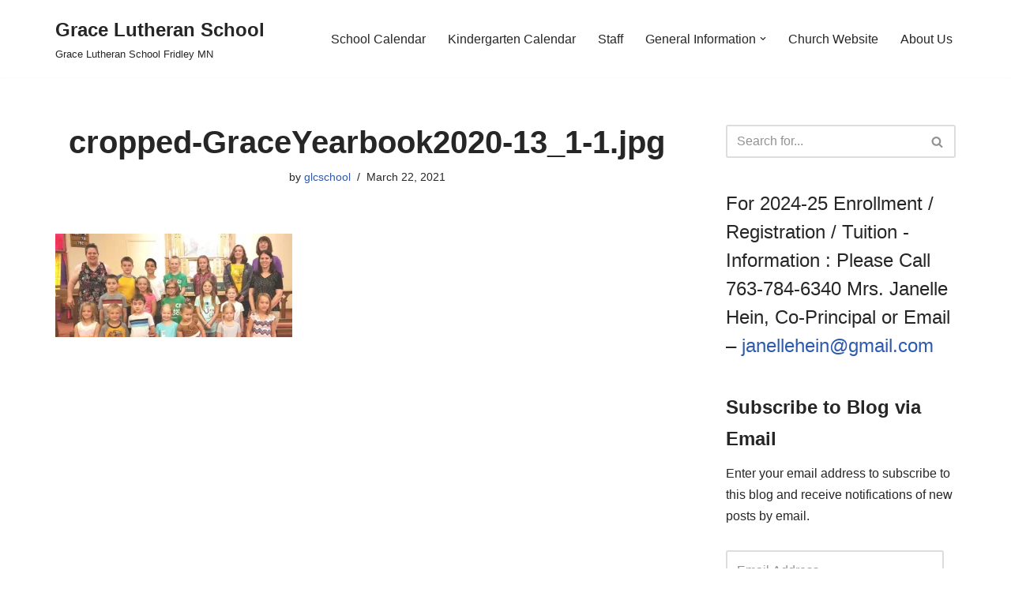

--- FILE ---
content_type: text/html; charset=UTF-8
request_url: https://school.clcgracelutheranchurch.org/cropped-graceyearbook2020-13_1-jpg/
body_size: 13210
content:
<!DOCTYPE html>
<html lang="en-US">

<head>
	
	<meta charset="UTF-8">
	<meta name="viewport" content="width=device-width, initial-scale=1, minimum-scale=1">
	<link rel="profile" href="http://gmpg.org/xfn/11">
		<title>cropped-GraceYearbook2020-13_1-1.jpg &#8211; Grace Lutheran School</title>
<!-- Google tag (gtag.js) -->
<script async src="https://www.googletagmanager.com/gtag/js?id=G-JK9TD0NWG7"></script>
<script>
  window.dataLayer = window.dataLayer || [];
  function gtag(){dataLayer.push(arguments);}
  gtag('js', new Date());

  gtag('config', 'G-JK9TD0NWG7');
</script><meta name='robots' content='max-image-preview:large' />
	<style>img:is([sizes="auto" i], [sizes^="auto," i]) { contain-intrinsic-size: 3000px 1500px }</style>
	<!-- Jetpack Site Verification Tags -->
<meta name="google-site-verification" content="0agejztC678CvbGabCJlO2x6xpzbPIcmhCt_fJEKjLw" />
<link rel='dns-prefetch' href='//stats.wp.com' />
<link rel='preconnect' href='//i0.wp.com' />
<link rel='preconnect' href='//c0.wp.com' />
<link rel="alternate" type="application/rss+xml" title="Grace Lutheran School &raquo; Feed" href="https://school.clcgracelutheranchurch.org/feed/" />
<script>
window._wpemojiSettings = {"baseUrl":"https:\/\/s.w.org\/images\/core\/emoji\/15.1.0\/72x72\/","ext":".png","svgUrl":"https:\/\/s.w.org\/images\/core\/emoji\/15.1.0\/svg\/","svgExt":".svg","source":{"concatemoji":"https:\/\/school.clcgracelutheranchurch.org\/wp-includes\/js\/wp-emoji-release.min.js?ver=6.8.1"}};
/*! This file is auto-generated */
!function(i,n){var o,s,e;function c(e){try{var t={supportTests:e,timestamp:(new Date).valueOf()};sessionStorage.setItem(o,JSON.stringify(t))}catch(e){}}function p(e,t,n){e.clearRect(0,0,e.canvas.width,e.canvas.height),e.fillText(t,0,0);var t=new Uint32Array(e.getImageData(0,0,e.canvas.width,e.canvas.height).data),r=(e.clearRect(0,0,e.canvas.width,e.canvas.height),e.fillText(n,0,0),new Uint32Array(e.getImageData(0,0,e.canvas.width,e.canvas.height).data));return t.every(function(e,t){return e===r[t]})}function u(e,t,n){switch(t){case"flag":return n(e,"\ud83c\udff3\ufe0f\u200d\u26a7\ufe0f","\ud83c\udff3\ufe0f\u200b\u26a7\ufe0f")?!1:!n(e,"\ud83c\uddfa\ud83c\uddf3","\ud83c\uddfa\u200b\ud83c\uddf3")&&!n(e,"\ud83c\udff4\udb40\udc67\udb40\udc62\udb40\udc65\udb40\udc6e\udb40\udc67\udb40\udc7f","\ud83c\udff4\u200b\udb40\udc67\u200b\udb40\udc62\u200b\udb40\udc65\u200b\udb40\udc6e\u200b\udb40\udc67\u200b\udb40\udc7f");case"emoji":return!n(e,"\ud83d\udc26\u200d\ud83d\udd25","\ud83d\udc26\u200b\ud83d\udd25")}return!1}function f(e,t,n){var r="undefined"!=typeof WorkerGlobalScope&&self instanceof WorkerGlobalScope?new OffscreenCanvas(300,150):i.createElement("canvas"),a=r.getContext("2d",{willReadFrequently:!0}),o=(a.textBaseline="top",a.font="600 32px Arial",{});return e.forEach(function(e){o[e]=t(a,e,n)}),o}function t(e){var t=i.createElement("script");t.src=e,t.defer=!0,i.head.appendChild(t)}"undefined"!=typeof Promise&&(o="wpEmojiSettingsSupports",s=["flag","emoji"],n.supports={everything:!0,everythingExceptFlag:!0},e=new Promise(function(e){i.addEventListener("DOMContentLoaded",e,{once:!0})}),new Promise(function(t){var n=function(){try{var e=JSON.parse(sessionStorage.getItem(o));if("object"==typeof e&&"number"==typeof e.timestamp&&(new Date).valueOf()<e.timestamp+604800&&"object"==typeof e.supportTests)return e.supportTests}catch(e){}return null}();if(!n){if("undefined"!=typeof Worker&&"undefined"!=typeof OffscreenCanvas&&"undefined"!=typeof URL&&URL.createObjectURL&&"undefined"!=typeof Blob)try{var e="postMessage("+f.toString()+"("+[JSON.stringify(s),u.toString(),p.toString()].join(",")+"));",r=new Blob([e],{type:"text/javascript"}),a=new Worker(URL.createObjectURL(r),{name:"wpTestEmojiSupports"});return void(a.onmessage=function(e){c(n=e.data),a.terminate(),t(n)})}catch(e){}c(n=f(s,u,p))}t(n)}).then(function(e){for(var t in e)n.supports[t]=e[t],n.supports.everything=n.supports.everything&&n.supports[t],"flag"!==t&&(n.supports.everythingExceptFlag=n.supports.everythingExceptFlag&&n.supports[t]);n.supports.everythingExceptFlag=n.supports.everythingExceptFlag&&!n.supports.flag,n.DOMReady=!1,n.readyCallback=function(){n.DOMReady=!0}}).then(function(){return e}).then(function(){var e;n.supports.everything||(n.readyCallback(),(e=n.source||{}).concatemoji?t(e.concatemoji):e.wpemoji&&e.twemoji&&(t(e.twemoji),t(e.wpemoji)))}))}((window,document),window._wpemojiSettings);
</script>
<style id='wp-emoji-styles-inline-css'>

	img.wp-smiley, img.emoji {
		display: inline !important;
		border: none !important;
		box-shadow: none !important;
		height: 1em !important;
		width: 1em !important;
		margin: 0 0.07em !important;
		vertical-align: -0.1em !important;
		background: none !important;
		padding: 0 !important;
	}
</style>
<link rel='stylesheet' id='wp-block-library-css' href='https://c0.wp.com/c/6.8.1/wp-includes/css/dist/block-library/style.min.css' media='all' />
<style id='classic-theme-styles-inline-css'>
/*! This file is auto-generated */
.wp-block-button__link{color:#fff;background-color:#32373c;border-radius:9999px;box-shadow:none;text-decoration:none;padding:calc(.667em + 2px) calc(1.333em + 2px);font-size:1.125em}.wp-block-file__button{background:#32373c;color:#fff;text-decoration:none}
</style>
<link rel='stylesheet' id='mediaelement-css' href='https://c0.wp.com/c/6.8.1/wp-includes/js/mediaelement/mediaelementplayer-legacy.min.css' media='all' />
<link rel='stylesheet' id='wp-mediaelement-css' href='https://c0.wp.com/c/6.8.1/wp-includes/js/mediaelement/wp-mediaelement.min.css' media='all' />
<style id='jetpack-sharing-buttons-style-inline-css'>
.jetpack-sharing-buttons__services-list{display:flex;flex-direction:row;flex-wrap:wrap;gap:0;list-style-type:none;margin:5px;padding:0}.jetpack-sharing-buttons__services-list.has-small-icon-size{font-size:12px}.jetpack-sharing-buttons__services-list.has-normal-icon-size{font-size:16px}.jetpack-sharing-buttons__services-list.has-large-icon-size{font-size:24px}.jetpack-sharing-buttons__services-list.has-huge-icon-size{font-size:36px}@media print{.jetpack-sharing-buttons__services-list{display:none!important}}.editor-styles-wrapper .wp-block-jetpack-sharing-buttons{gap:0;padding-inline-start:0}ul.jetpack-sharing-buttons__services-list.has-background{padding:1.25em 2.375em}
</style>
<style id='global-styles-inline-css'>
:root{--wp--preset--aspect-ratio--square: 1;--wp--preset--aspect-ratio--4-3: 4/3;--wp--preset--aspect-ratio--3-4: 3/4;--wp--preset--aspect-ratio--3-2: 3/2;--wp--preset--aspect-ratio--2-3: 2/3;--wp--preset--aspect-ratio--16-9: 16/9;--wp--preset--aspect-ratio--9-16: 9/16;--wp--preset--color--black: #000000;--wp--preset--color--cyan-bluish-gray: #abb8c3;--wp--preset--color--white: #ffffff;--wp--preset--color--pale-pink: #f78da7;--wp--preset--color--vivid-red: #cf2e2e;--wp--preset--color--luminous-vivid-orange: #ff6900;--wp--preset--color--luminous-vivid-amber: #fcb900;--wp--preset--color--light-green-cyan: #7bdcb5;--wp--preset--color--vivid-green-cyan: #00d084;--wp--preset--color--pale-cyan-blue: #8ed1fc;--wp--preset--color--vivid-cyan-blue: #0693e3;--wp--preset--color--vivid-purple: #9b51e0;--wp--preset--color--neve-link-color: var(--nv-primary-accent);--wp--preset--color--neve-link-hover-color: var(--nv-secondary-accent);--wp--preset--color--nv-site-bg: var(--nv-site-bg);--wp--preset--color--nv-light-bg: var(--nv-light-bg);--wp--preset--color--nv-dark-bg: var(--nv-dark-bg);--wp--preset--color--neve-text-color: var(--nv-text-color);--wp--preset--color--nv-text-dark-bg: var(--nv-text-dark-bg);--wp--preset--color--nv-c-1: var(--nv-c-1);--wp--preset--color--nv-c-2: var(--nv-c-2);--wp--preset--gradient--vivid-cyan-blue-to-vivid-purple: linear-gradient(135deg,rgba(6,147,227,1) 0%,rgb(155,81,224) 100%);--wp--preset--gradient--light-green-cyan-to-vivid-green-cyan: linear-gradient(135deg,rgb(122,220,180) 0%,rgb(0,208,130) 100%);--wp--preset--gradient--luminous-vivid-amber-to-luminous-vivid-orange: linear-gradient(135deg,rgba(252,185,0,1) 0%,rgba(255,105,0,1) 100%);--wp--preset--gradient--luminous-vivid-orange-to-vivid-red: linear-gradient(135deg,rgba(255,105,0,1) 0%,rgb(207,46,46) 100%);--wp--preset--gradient--very-light-gray-to-cyan-bluish-gray: linear-gradient(135deg,rgb(238,238,238) 0%,rgb(169,184,195) 100%);--wp--preset--gradient--cool-to-warm-spectrum: linear-gradient(135deg,rgb(74,234,220) 0%,rgb(151,120,209) 20%,rgb(207,42,186) 40%,rgb(238,44,130) 60%,rgb(251,105,98) 80%,rgb(254,248,76) 100%);--wp--preset--gradient--blush-light-purple: linear-gradient(135deg,rgb(255,206,236) 0%,rgb(152,150,240) 100%);--wp--preset--gradient--blush-bordeaux: linear-gradient(135deg,rgb(254,205,165) 0%,rgb(254,45,45) 50%,rgb(107,0,62) 100%);--wp--preset--gradient--luminous-dusk: linear-gradient(135deg,rgb(255,203,112) 0%,rgb(199,81,192) 50%,rgb(65,88,208) 100%);--wp--preset--gradient--pale-ocean: linear-gradient(135deg,rgb(255,245,203) 0%,rgb(182,227,212) 50%,rgb(51,167,181) 100%);--wp--preset--gradient--electric-grass: linear-gradient(135deg,rgb(202,248,128) 0%,rgb(113,206,126) 100%);--wp--preset--gradient--midnight: linear-gradient(135deg,rgb(2,3,129) 0%,rgb(40,116,252) 100%);--wp--preset--font-size--small: 13px;--wp--preset--font-size--medium: 20px;--wp--preset--font-size--large: 36px;--wp--preset--font-size--x-large: 42px;--wp--preset--spacing--20: 0.44rem;--wp--preset--spacing--30: 0.67rem;--wp--preset--spacing--40: 1rem;--wp--preset--spacing--50: 1.5rem;--wp--preset--spacing--60: 2.25rem;--wp--preset--spacing--70: 3.38rem;--wp--preset--spacing--80: 5.06rem;--wp--preset--shadow--natural: 6px 6px 9px rgba(0, 0, 0, 0.2);--wp--preset--shadow--deep: 12px 12px 50px rgba(0, 0, 0, 0.4);--wp--preset--shadow--sharp: 6px 6px 0px rgba(0, 0, 0, 0.2);--wp--preset--shadow--outlined: 6px 6px 0px -3px rgba(255, 255, 255, 1), 6px 6px rgba(0, 0, 0, 1);--wp--preset--shadow--crisp: 6px 6px 0px rgba(0, 0, 0, 1);}:where(.is-layout-flex){gap: 0.5em;}:where(.is-layout-grid){gap: 0.5em;}body .is-layout-flex{display: flex;}.is-layout-flex{flex-wrap: wrap;align-items: center;}.is-layout-flex > :is(*, div){margin: 0;}body .is-layout-grid{display: grid;}.is-layout-grid > :is(*, div){margin: 0;}:where(.wp-block-columns.is-layout-flex){gap: 2em;}:where(.wp-block-columns.is-layout-grid){gap: 2em;}:where(.wp-block-post-template.is-layout-flex){gap: 1.25em;}:where(.wp-block-post-template.is-layout-grid){gap: 1.25em;}.has-black-color{color: var(--wp--preset--color--black) !important;}.has-cyan-bluish-gray-color{color: var(--wp--preset--color--cyan-bluish-gray) !important;}.has-white-color{color: var(--wp--preset--color--white) !important;}.has-pale-pink-color{color: var(--wp--preset--color--pale-pink) !important;}.has-vivid-red-color{color: var(--wp--preset--color--vivid-red) !important;}.has-luminous-vivid-orange-color{color: var(--wp--preset--color--luminous-vivid-orange) !important;}.has-luminous-vivid-amber-color{color: var(--wp--preset--color--luminous-vivid-amber) !important;}.has-light-green-cyan-color{color: var(--wp--preset--color--light-green-cyan) !important;}.has-vivid-green-cyan-color{color: var(--wp--preset--color--vivid-green-cyan) !important;}.has-pale-cyan-blue-color{color: var(--wp--preset--color--pale-cyan-blue) !important;}.has-vivid-cyan-blue-color{color: var(--wp--preset--color--vivid-cyan-blue) !important;}.has-vivid-purple-color{color: var(--wp--preset--color--vivid-purple) !important;}.has-neve-link-color-color{color: var(--wp--preset--color--neve-link-color) !important;}.has-neve-link-hover-color-color{color: var(--wp--preset--color--neve-link-hover-color) !important;}.has-nv-site-bg-color{color: var(--wp--preset--color--nv-site-bg) !important;}.has-nv-light-bg-color{color: var(--wp--preset--color--nv-light-bg) !important;}.has-nv-dark-bg-color{color: var(--wp--preset--color--nv-dark-bg) !important;}.has-neve-text-color-color{color: var(--wp--preset--color--neve-text-color) !important;}.has-nv-text-dark-bg-color{color: var(--wp--preset--color--nv-text-dark-bg) !important;}.has-nv-c-1-color{color: var(--wp--preset--color--nv-c-1) !important;}.has-nv-c-2-color{color: var(--wp--preset--color--nv-c-2) !important;}.has-black-background-color{background-color: var(--wp--preset--color--black) !important;}.has-cyan-bluish-gray-background-color{background-color: var(--wp--preset--color--cyan-bluish-gray) !important;}.has-white-background-color{background-color: var(--wp--preset--color--white) !important;}.has-pale-pink-background-color{background-color: var(--wp--preset--color--pale-pink) !important;}.has-vivid-red-background-color{background-color: var(--wp--preset--color--vivid-red) !important;}.has-luminous-vivid-orange-background-color{background-color: var(--wp--preset--color--luminous-vivid-orange) !important;}.has-luminous-vivid-amber-background-color{background-color: var(--wp--preset--color--luminous-vivid-amber) !important;}.has-light-green-cyan-background-color{background-color: var(--wp--preset--color--light-green-cyan) !important;}.has-vivid-green-cyan-background-color{background-color: var(--wp--preset--color--vivid-green-cyan) !important;}.has-pale-cyan-blue-background-color{background-color: var(--wp--preset--color--pale-cyan-blue) !important;}.has-vivid-cyan-blue-background-color{background-color: var(--wp--preset--color--vivid-cyan-blue) !important;}.has-vivid-purple-background-color{background-color: var(--wp--preset--color--vivid-purple) !important;}.has-neve-link-color-background-color{background-color: var(--wp--preset--color--neve-link-color) !important;}.has-neve-link-hover-color-background-color{background-color: var(--wp--preset--color--neve-link-hover-color) !important;}.has-nv-site-bg-background-color{background-color: var(--wp--preset--color--nv-site-bg) !important;}.has-nv-light-bg-background-color{background-color: var(--wp--preset--color--nv-light-bg) !important;}.has-nv-dark-bg-background-color{background-color: var(--wp--preset--color--nv-dark-bg) !important;}.has-neve-text-color-background-color{background-color: var(--wp--preset--color--neve-text-color) !important;}.has-nv-text-dark-bg-background-color{background-color: var(--wp--preset--color--nv-text-dark-bg) !important;}.has-nv-c-1-background-color{background-color: var(--wp--preset--color--nv-c-1) !important;}.has-nv-c-2-background-color{background-color: var(--wp--preset--color--nv-c-2) !important;}.has-black-border-color{border-color: var(--wp--preset--color--black) !important;}.has-cyan-bluish-gray-border-color{border-color: var(--wp--preset--color--cyan-bluish-gray) !important;}.has-white-border-color{border-color: var(--wp--preset--color--white) !important;}.has-pale-pink-border-color{border-color: var(--wp--preset--color--pale-pink) !important;}.has-vivid-red-border-color{border-color: var(--wp--preset--color--vivid-red) !important;}.has-luminous-vivid-orange-border-color{border-color: var(--wp--preset--color--luminous-vivid-orange) !important;}.has-luminous-vivid-amber-border-color{border-color: var(--wp--preset--color--luminous-vivid-amber) !important;}.has-light-green-cyan-border-color{border-color: var(--wp--preset--color--light-green-cyan) !important;}.has-vivid-green-cyan-border-color{border-color: var(--wp--preset--color--vivid-green-cyan) !important;}.has-pale-cyan-blue-border-color{border-color: var(--wp--preset--color--pale-cyan-blue) !important;}.has-vivid-cyan-blue-border-color{border-color: var(--wp--preset--color--vivid-cyan-blue) !important;}.has-vivid-purple-border-color{border-color: var(--wp--preset--color--vivid-purple) !important;}.has-neve-link-color-border-color{border-color: var(--wp--preset--color--neve-link-color) !important;}.has-neve-link-hover-color-border-color{border-color: var(--wp--preset--color--neve-link-hover-color) !important;}.has-nv-site-bg-border-color{border-color: var(--wp--preset--color--nv-site-bg) !important;}.has-nv-light-bg-border-color{border-color: var(--wp--preset--color--nv-light-bg) !important;}.has-nv-dark-bg-border-color{border-color: var(--wp--preset--color--nv-dark-bg) !important;}.has-neve-text-color-border-color{border-color: var(--wp--preset--color--neve-text-color) !important;}.has-nv-text-dark-bg-border-color{border-color: var(--wp--preset--color--nv-text-dark-bg) !important;}.has-nv-c-1-border-color{border-color: var(--wp--preset--color--nv-c-1) !important;}.has-nv-c-2-border-color{border-color: var(--wp--preset--color--nv-c-2) !important;}.has-vivid-cyan-blue-to-vivid-purple-gradient-background{background: var(--wp--preset--gradient--vivid-cyan-blue-to-vivid-purple) !important;}.has-light-green-cyan-to-vivid-green-cyan-gradient-background{background: var(--wp--preset--gradient--light-green-cyan-to-vivid-green-cyan) !important;}.has-luminous-vivid-amber-to-luminous-vivid-orange-gradient-background{background: var(--wp--preset--gradient--luminous-vivid-amber-to-luminous-vivid-orange) !important;}.has-luminous-vivid-orange-to-vivid-red-gradient-background{background: var(--wp--preset--gradient--luminous-vivid-orange-to-vivid-red) !important;}.has-very-light-gray-to-cyan-bluish-gray-gradient-background{background: var(--wp--preset--gradient--very-light-gray-to-cyan-bluish-gray) !important;}.has-cool-to-warm-spectrum-gradient-background{background: var(--wp--preset--gradient--cool-to-warm-spectrum) !important;}.has-blush-light-purple-gradient-background{background: var(--wp--preset--gradient--blush-light-purple) !important;}.has-blush-bordeaux-gradient-background{background: var(--wp--preset--gradient--blush-bordeaux) !important;}.has-luminous-dusk-gradient-background{background: var(--wp--preset--gradient--luminous-dusk) !important;}.has-pale-ocean-gradient-background{background: var(--wp--preset--gradient--pale-ocean) !important;}.has-electric-grass-gradient-background{background: var(--wp--preset--gradient--electric-grass) !important;}.has-midnight-gradient-background{background: var(--wp--preset--gradient--midnight) !important;}.has-small-font-size{font-size: var(--wp--preset--font-size--small) !important;}.has-medium-font-size{font-size: var(--wp--preset--font-size--medium) !important;}.has-large-font-size{font-size: var(--wp--preset--font-size--large) !important;}.has-x-large-font-size{font-size: var(--wp--preset--font-size--x-large) !important;}
:where(.wp-block-post-template.is-layout-flex){gap: 1.25em;}:where(.wp-block-post-template.is-layout-grid){gap: 1.25em;}
:where(.wp-block-columns.is-layout-flex){gap: 2em;}:where(.wp-block-columns.is-layout-grid){gap: 2em;}
:root :where(.wp-block-pullquote){font-size: 1.5em;line-height: 1.6;}
</style>
<link rel='stylesheet' id='neve-style-css' href='https://school.clcgracelutheranchurch.org/wp-content/themes/neve/style-main-new.min.css?ver=4.1.2' media='all' />
<style id='neve-style-inline-css'>
.is-menu-sidebar .header-menu-sidebar { visibility: visible; }.is-menu-sidebar.menu_sidebar_slide_left .header-menu-sidebar { transform: translate3d(0, 0, 0); left: 0; }.is-menu-sidebar.menu_sidebar_slide_right .header-menu-sidebar { transform: translate3d(0, 0, 0); right: 0; }.is-menu-sidebar.menu_sidebar_pull_right .header-menu-sidebar, .is-menu-sidebar.menu_sidebar_pull_left .header-menu-sidebar { transform: translateX(0); }.is-menu-sidebar.menu_sidebar_dropdown .header-menu-sidebar { height: auto; }.is-menu-sidebar.menu_sidebar_dropdown .header-menu-sidebar-inner { max-height: 400px; padding: 20px 0; }.is-menu-sidebar.menu_sidebar_full_canvas .header-menu-sidebar { opacity: 1; }.header-menu-sidebar .menu-item-nav-search:not(.floating) { pointer-events: none; }.header-menu-sidebar .menu-item-nav-search .is-menu-sidebar { pointer-events: unset; }@media screen and (max-width: 960px) { .builder-item.cr .item--inner { --textalign: center; --justify: center; } }
.nv-meta-list li.meta:not(:last-child):after { content:"/" }.nv-meta-list .no-mobile{
			display:none;
		}.nv-meta-list li.last::after{
			content: ""!important;
		}@media (min-width: 769px) {
			.nv-meta-list .no-mobile {
				display: inline-block;
			}
			.nv-meta-list li.last:not(:last-child)::after {
		 		content: "/" !important;
			}
		}
 :root{ --container: 748px;--postwidth:100%; --primarybtnbg: var(--nv-primary-accent); --primarybtnhoverbg: var(--nv-primary-accent); --primarybtncolor: #fff; --secondarybtncolor: var(--nv-primary-accent); --primarybtnhovercolor: #fff; --secondarybtnhovercolor: var(--nv-primary-accent);--primarybtnborderradius:3px;--secondarybtnborderradius:3px;--secondarybtnborderwidth:3px;--btnpadding:13px 15px;--primarybtnpadding:13px 15px;--secondarybtnpadding:calc(13px - 3px) calc(15px - 3px); --bodyfontfamily: Arial,Helvetica,sans-serif; --bodyfontsize: 15px; --bodylineheight: 1.6; --bodyletterspacing: 0px; --bodyfontweight: 400; --h1fontsize: 36px; --h1fontweight: 700; --h1lineheight: 1.2; --h1letterspacing: 0px; --h1texttransform: none; --h2fontsize: 28px; --h2fontweight: 700; --h2lineheight: 1.3; --h2letterspacing: 0px; --h2texttransform: none; --h3fontsize: 24px; --h3fontweight: 700; --h3lineheight: 1.4; --h3letterspacing: 0px; --h3texttransform: none; --h4fontsize: 20px; --h4fontweight: 700; --h4lineheight: 1.6; --h4letterspacing: 0px; --h4texttransform: none; --h5fontsize: 16px; --h5fontweight: 700; --h5lineheight: 1.6; --h5letterspacing: 0px; --h5texttransform: none; --h6fontsize: 14px; --h6fontweight: 700; --h6lineheight: 1.6; --h6letterspacing: 0px; --h6texttransform: none;--formfieldborderwidth:2px;--formfieldborderradius:3px; --formfieldbgcolor: var(--nv-site-bg); --formfieldbordercolor: #dddddd; --formfieldcolor: var(--nv-text-color);--formfieldpadding:10px 12px; } .nv-index-posts{ --borderradius:0px; } .single-post-container .alignfull > [class*="__inner-container"], .single-post-container .alignwide > [class*="__inner-container"]{ max-width:718px } .nv-meta-list{ --avatarsize: 20px; } .single .nv-meta-list{ --avatarsize: 20px; } .nv-is-boxed.nv-comments-wrap{ --padding:20px; } .nv-is-boxed.comment-respond{ --padding:20px; } .single:not(.single-product), .page{ --c-vspace:0 0 0 0;; } .global-styled{ --bgcolor: var(--nv-site-bg); } .header-top{ --rowbcolor: var(--nv-light-bg); --color: var(--nv-text-color); --bgcolor: var(--nv-site-bg); } .header-main{ --rowbcolor: var(--nv-light-bg); --color: var(--nv-text-color); --bgcolor: var(--nv-site-bg); } .header-bottom{ --rowbcolor: var(--nv-light-bg); --color: var(--nv-text-color); --bgcolor: var(--nv-site-bg); } .header-menu-sidebar-bg{ --justify: flex-start; --textalign: left;--flexg: 1;--wrapdropdownwidth: auto; --color: var(--nv-text-color); --bgcolor: var(--nv-site-bg); } .header-menu-sidebar{ width: 360px; } .builder-item--logo{ --maxwidth: 120px; --fs: 24px;--padding:10px 0;--margin:0; --textalign: left;--justify: flex-start; } .builder-item--nav-icon,.header-menu-sidebar .close-sidebar-panel .navbar-toggle{ --borderradius:0; } .builder-item--nav-icon{ --label-margin:0 5px 0 0;;--padding:10px 15px;--margin:0; } .builder-item--primary-menu{ --hovercolor: var(--nv-secondary-accent); --hovertextcolor: var(--nv-text-color); --activecolor: var(--nv-primary-accent); --spacing: 20px; --height: 25px;--padding:0;--margin:0; --fontsize: 1em; --lineheight: 1.6; --letterspacing: 0px; --fontweight: 500; --texttransform: none; --iconsize: 1em; } .hfg-is-group.has-primary-menu .inherit-ff{ --inheritedfw: 500; } .footer-top-inner .row{ grid-template-columns:1fr 1fr 1fr; --valign: flex-start; } .footer-top{ --rowbcolor: var(--nv-light-bg); --color: var(--nv-text-color); --bgcolor: var(--nv-site-bg); } .footer-main-inner .row{ grid-template-columns:1fr 1fr 1fr; --valign: flex-start; } .footer-main{ --rowbcolor: var(--nv-light-bg); --color: var(--nv-text-color); --bgcolor: var(--nv-site-bg); } .footer-bottom-inner .row{ grid-template-columns:1fr 1fr 1fr; --valign: flex-start; } .footer-bottom{ --rowbcolor: var(--nv-light-bg); --color: var(--nv-text-dark-bg); --bgcolor: var(--nv-dark-bg); } @media(min-width: 576px){ :root{ --container: 992px;--postwidth:100%;--btnpadding:13px 15px;--primarybtnpadding:13px 15px;--secondarybtnpadding:calc(13px - 3px) calc(15px - 3px); --bodyfontsize: 16px; --bodylineheight: 1.6; --bodyletterspacing: 0px; --h1fontsize: 38px; --h1lineheight: 1.2; --h1letterspacing: 0px; --h2fontsize: 30px; --h2lineheight: 1.2; --h2letterspacing: 0px; --h3fontsize: 26px; --h3lineheight: 1.4; --h3letterspacing: 0px; --h4fontsize: 22px; --h4lineheight: 1.5; --h4letterspacing: 0px; --h5fontsize: 18px; --h5lineheight: 1.6; --h5letterspacing: 0px; --h6fontsize: 14px; --h6lineheight: 1.6; --h6letterspacing: 0px; } .single-post-container .alignfull > [class*="__inner-container"], .single-post-container .alignwide > [class*="__inner-container"]{ max-width:962px } .nv-meta-list{ --avatarsize: 20px; } .single .nv-meta-list{ --avatarsize: 20px; } .nv-is-boxed.nv-comments-wrap{ --padding:30px; } .nv-is-boxed.comment-respond{ --padding:30px; } .single:not(.single-product), .page{ --c-vspace:0 0 0 0;; } .header-menu-sidebar-bg{ --justify: flex-start; --textalign: left;--flexg: 1;--wrapdropdownwidth: auto; } .header-menu-sidebar{ width: 360px; } .builder-item--logo{ --maxwidth: 120px; --fs: 24px;--padding:10px 0;--margin:0; --textalign: left;--justify: flex-start; } .builder-item--nav-icon{ --label-margin:0 5px 0 0;;--padding:10px 15px;--margin:0; } .builder-item--primary-menu{ --spacing: 20px; --height: 25px;--padding:0;--margin:0; --fontsize: 1em; --lineheight: 1.6; --letterspacing: 0px; --iconsize: 1em; } }@media(min-width: 960px){ :root{ --container: 1170px;--postwidth:100%;--btnpadding:13px 15px;--primarybtnpadding:13px 15px;--secondarybtnpadding:calc(13px - 3px) calc(15px - 3px); --bodyfontsize: 16px; --bodylineheight: 1.7; --bodyletterspacing: 0px; --h1fontsize: 40px; --h1lineheight: 1.1; --h1letterspacing: 0px; --h2fontsize: 32px; --h2lineheight: 1.2; --h2letterspacing: 0px; --h3fontsize: 28px; --h3lineheight: 1.4; --h3letterspacing: 0px; --h4fontsize: 24px; --h4lineheight: 1.5; --h4letterspacing: 0px; --h5fontsize: 20px; --h5lineheight: 1.6; --h5letterspacing: 0px; --h6fontsize: 16px; --h6lineheight: 1.6; --h6letterspacing: 0px; } body:not(.single):not(.archive):not(.blog):not(.search):not(.error404) .neve-main > .container .col, body.post-type-archive-course .neve-main > .container .col, body.post-type-archive-llms_membership .neve-main > .container .col{ max-width: 68%; } body:not(.single):not(.archive):not(.blog):not(.search):not(.error404) .nv-sidebar-wrap, body.post-type-archive-course .nv-sidebar-wrap, body.post-type-archive-llms_membership .nv-sidebar-wrap{ max-width: 32%; } .neve-main > .archive-container .nv-index-posts.col{ max-width: 68%; } .neve-main > .archive-container .nv-sidebar-wrap{ max-width: 32%; } .neve-main > .single-post-container .nv-single-post-wrap.col{ max-width: 70%; } .single-post-container .alignfull > [class*="__inner-container"], .single-post-container .alignwide > [class*="__inner-container"]{ max-width:789px } .container-fluid.single-post-container .alignfull > [class*="__inner-container"], .container-fluid.single-post-container .alignwide > [class*="__inner-container"]{ max-width:calc(70% + 15px) } .neve-main > .single-post-container .nv-sidebar-wrap{ max-width: 30%; } .nv-meta-list{ --avatarsize: 20px; } .single .nv-meta-list{ --avatarsize: 20px; } .nv-is-boxed.nv-comments-wrap{ --padding:40px; } .nv-is-boxed.comment-respond{ --padding:40px; } .single:not(.single-product), .page{ --c-vspace:0 0 0 0;; } .header-menu-sidebar-bg{ --justify: flex-start; --textalign: left;--flexg: 1;--wrapdropdownwidth: auto; } .header-menu-sidebar{ width: 360px; } .builder-item--logo{ --maxwidth: 120px; --fs: 24px;--padding:10px 0;--margin:0; --textalign: left;--justify: flex-start; } .builder-item--nav-icon{ --label-margin:0 5px 0 0;;--padding:10px 15px;--margin:0; } .builder-item--primary-menu{ --spacing: 20px; --height: 25px;--padding:0;--margin:0; --fontsize: 1em; --lineheight: 1.6; --letterspacing: 0px; --iconsize: 1em; } }:root{--nv-primary-accent:#2f5aae;--nv-secondary-accent:#2f5aae;--nv-site-bg:#ffffff;--nv-light-bg:#f4f5f7;--nv-dark-bg:#121212;--nv-text-color:#272626;--nv-text-dark-bg:#ffffff;--nv-c-1:#9463ae;--nv-c-2:#be574b;--nv-fallback-ff:Arial, Helvetica, sans-serif;}
</style>
<link rel='stylesheet' id='jetpack-subscriptions-css' href='https://c0.wp.com/p/jetpack/14.7/modules/subscriptions/subscriptions.css' media='all' />
<link rel="https://api.w.org/" href="https://school.clcgracelutheranchurch.org/wp-json/" /><link rel="alternate" title="JSON" type="application/json" href="https://school.clcgracelutheranchurch.org/wp-json/wp/v2/media/1235" /><link rel="EditURI" type="application/rsd+xml" title="RSD" href="https://school.clcgracelutheranchurch.org/xmlrpc.php?rsd" />
<meta name="generator" content="WordPress 6.8.1" />
<link rel='shortlink' href='https://school.clcgracelutheranchurch.org/?p=1235' />
<link rel="alternate" title="oEmbed (JSON)" type="application/json+oembed" href="https://school.clcgracelutheranchurch.org/wp-json/oembed/1.0/embed?url=https%3A%2F%2Fschool.clcgracelutheranchurch.org%2Fcropped-graceyearbook2020-13_1-jpg%2F" />
<link rel="alternate" title="oEmbed (XML)" type="text/xml+oembed" href="https://school.clcgracelutheranchurch.org/wp-json/oembed/1.0/embed?url=https%3A%2F%2Fschool.clcgracelutheranchurch.org%2Fcropped-graceyearbook2020-13_1-jpg%2F&#038;format=xml" />
	<style>img#wpstats{display:none}</style>
				<style id="wp-custom-css">
			.note-left{
	float:left;
	width:50%;
}
.note-right{
	float:right;
	width:50%;
}
.lines-left,.lines-right{
	display:block;
}		</style>
		
	</head>

<body  class="attachment wp-singular attachment-template-default single single-attachment postid-1235 attachmentid-1235 attachment-jpeg wp-theme-neve  nv-blog-default nv-sidebar-right menu_sidebar_slide_left" id="neve_body"  >
<div class="wrapper">
	
	<header class="header"  >
		<a class="neve-skip-link show-on-focus" href="#content" >
			Skip to content		</a>
		<div id="header-grid"  class="hfg_header site-header">
	
<nav class="header--row header-main hide-on-mobile hide-on-tablet layout-full-contained nv-navbar header--row"
	data-row-id="main" data-show-on="desktop">

	<div
		class="header--row-inner header-main-inner">
		<div class="container">
			<div
				class="row row--wrapper"
				data-section="hfg_header_layout_main" >
				<div class="hfg-slot left"><div class="builder-item desktop-left"><div class="item--inner builder-item--logo"
		data-section="title_tagline"
		data-item-id="logo">
	
<div class="site-logo">
	<a class="brand" href="https://school.clcgracelutheranchurch.org/" aria-label="Grace Lutheran School Grace Lutheran School Fridley MN" rel="home"><div class="nv-title-tagline-wrap"><p class="site-title">Grace Lutheran School</p><small>Grace Lutheran School Fridley MN</small></div></a></div>
	</div>

</div></div><div class="hfg-slot right"><div class="builder-item has-nav"><div class="item--inner builder-item--primary-menu has_menu"
		data-section="header_menu_primary"
		data-item-id="primary-menu">
	<div class="nv-nav-wrap">
	<div role="navigation" class="nav-menu-primary"
			aria-label="Primary Menu">

		<ul id="nv-primary-navigation-main" class="primary-menu-ul nav-ul menu-desktop"><li id="menu-item-859" class="menu-item menu-item-type-post_type menu-item-object-page menu-item-859"><div class="wrap"><a href="https://school.clcgracelutheranchurch.org/school-calendar/" title="						">School Calendar</a></div></li>
<li id="menu-item-858" class="menu-item menu-item-type-post_type menu-item-object-page menu-item-858"><div class="wrap"><a href="https://school.clcgracelutheranchurch.org/kindergarten-calendar/" title="						">Kindergarten Calendar</a></div></li>
<li id="menu-item-1094" class="menu-item menu-item-type-post_type menu-item-object-page menu-item-1094"><div class="wrap"><a href="https://school.clcgracelutheranchurch.org/staff/">Staff</a></div></li>
<li id="menu-item-860" class="menu-item menu-item-type-post_type menu-item-object-page menu-item-has-children menu-item-860"><div class="wrap"><a href="https://school.clcgracelutheranchurch.org/general-information/" title="						"><span class="menu-item-title-wrap dd-title">General Information</span></a><div role="button" aria-pressed="false" aria-label="Open Submenu" tabindex="0" class="caret-wrap caret 4" style="margin-left:5px;"><span class="caret"><svg fill="currentColor" aria-label="Dropdown" xmlns="http://www.w3.org/2000/svg" viewBox="0 0 448 512"><path d="M207.029 381.476L12.686 187.132c-9.373-9.373-9.373-24.569 0-33.941l22.667-22.667c9.357-9.357 24.522-9.375 33.901-.04L224 284.505l154.745-154.021c9.379-9.335 24.544-9.317 33.901.04l22.667 22.667c9.373 9.373 9.373 24.569 0 33.941L240.971 381.476c-9.373 9.372-24.569 9.372-33.942 0z"/></svg></span></div></div>
<ul class="sub-menu">
	<li id="menu-item-861" class="menu-item menu-item-type-post_type menu-item-object-page menu-item-861"><div class="wrap"><a href="https://school.clcgracelutheranchurch.org/school-handbook/" title="						">School Handbook</a></div></li>
	<li id="menu-item-857" class="menu-item menu-item-type-taxonomy menu-item-object-category menu-item-857"><div class="wrap"><a href="https://school.clcgracelutheranchurch.org/category/report/" title="						">Annual Report</a></div></li>
</ul>
</li>
<li id="menu-item-983" class="menu-item menu-item-type-custom menu-item-object-custom menu-item-983"><div class="wrap"><a href="https://clcgracelutheranchurch.org/">Church Website</a></div></li>
<li id="menu-item-1095" class="menu-item menu-item-type-post_type menu-item-object-page menu-item-1095"><div class="wrap"><a href="https://school.clcgracelutheranchurch.org/about-us/">About Us</a></div></li>
</ul>	</div>
</div>

	</div>

</div></div>							</div>
		</div>
	</div>
</nav>


<nav class="header--row header-main hide-on-desktop layout-full-contained nv-navbar header--row"
	data-row-id="main" data-show-on="mobile">

	<div
		class="header--row-inner header-main-inner">
		<div class="container">
			<div
				class="row row--wrapper"
				data-section="hfg_header_layout_main" >
				<div class="hfg-slot left"><div class="builder-item tablet-left mobile-left"><div class="item--inner builder-item--logo"
		data-section="title_tagline"
		data-item-id="logo">
	
<div class="site-logo">
	<a class="brand" href="https://school.clcgracelutheranchurch.org/" aria-label="Grace Lutheran School Grace Lutheran School Fridley MN" rel="home"><div class="nv-title-tagline-wrap"><p class="site-title">Grace Lutheran School</p><small>Grace Lutheran School Fridley MN</small></div></a></div>
	</div>

</div></div><div class="hfg-slot right"><div class="builder-item tablet-left mobile-left"><div class="item--inner builder-item--nav-icon"
		data-section="header_menu_icon"
		data-item-id="nav-icon">
	<div class="menu-mobile-toggle item-button navbar-toggle-wrapper">
	<button type="button" class=" navbar-toggle"
			value="Navigation Menu"
					aria-label="Navigation Menu "
			aria-expanded="false" onclick="if('undefined' !== typeof toggleAriaClick ) { toggleAriaClick() }">
					<span class="bars">
				<span class="icon-bar"></span>
				<span class="icon-bar"></span>
				<span class="icon-bar"></span>
			</span>
					<span class="screen-reader-text">Navigation Menu</span>
	</button>
</div> <!--.navbar-toggle-wrapper-->


	</div>

</div></div>							</div>
		</div>
	</div>
</nav>

<div
		id="header-menu-sidebar" class="header-menu-sidebar tcb menu-sidebar-panel slide_left hfg-pe"
		data-row-id="sidebar">
	<div id="header-menu-sidebar-bg" class="header-menu-sidebar-bg">
				<div class="close-sidebar-panel navbar-toggle-wrapper">
			<button type="button" class="hamburger is-active  navbar-toggle active" 					value="Navigation Menu"
					aria-label="Navigation Menu "
					aria-expanded="false" onclick="if('undefined' !== typeof toggleAriaClick ) { toggleAriaClick() }">
								<span class="bars">
						<span class="icon-bar"></span>
						<span class="icon-bar"></span>
						<span class="icon-bar"></span>
					</span>
								<span class="screen-reader-text">
			Navigation Menu					</span>
			</button>
		</div>
					<div id="header-menu-sidebar-inner" class="header-menu-sidebar-inner tcb ">
						<div class="builder-item has-nav"><div class="item--inner builder-item--primary-menu has_menu"
		data-section="header_menu_primary"
		data-item-id="primary-menu">
	<div class="nv-nav-wrap">
	<div role="navigation" class="nav-menu-primary"
			aria-label="Primary Menu">

		<ul id="nv-primary-navigation-sidebar" class="primary-menu-ul nav-ul menu-mobile"><li class="menu-item menu-item-type-post_type menu-item-object-page menu-item-859"><div class="wrap"><a href="https://school.clcgracelutheranchurch.org/school-calendar/" title="						">School Calendar</a></div></li>
<li class="menu-item menu-item-type-post_type menu-item-object-page menu-item-858"><div class="wrap"><a href="https://school.clcgracelutheranchurch.org/kindergarten-calendar/" title="						">Kindergarten Calendar</a></div></li>
<li class="menu-item menu-item-type-post_type menu-item-object-page menu-item-1094"><div class="wrap"><a href="https://school.clcgracelutheranchurch.org/staff/">Staff</a></div></li>
<li class="menu-item menu-item-type-post_type menu-item-object-page menu-item-has-children menu-item-860"><div class="wrap"><a href="https://school.clcgracelutheranchurch.org/general-information/" title="						"><span class="menu-item-title-wrap dd-title">General Information</span></a><button tabindex="0" type="button" class="caret-wrap navbar-toggle 4 " style="margin-left:5px;"  aria-label="Toggle General Information"><span class="caret"><svg fill="currentColor" aria-label="Dropdown" xmlns="http://www.w3.org/2000/svg" viewBox="0 0 448 512"><path d="M207.029 381.476L12.686 187.132c-9.373-9.373-9.373-24.569 0-33.941l22.667-22.667c9.357-9.357 24.522-9.375 33.901-.04L224 284.505l154.745-154.021c9.379-9.335 24.544-9.317 33.901.04l22.667 22.667c9.373 9.373 9.373 24.569 0 33.941L240.971 381.476c-9.373 9.372-24.569 9.372-33.942 0z"/></svg></span></button></div>
<ul class="sub-menu">
	<li class="menu-item menu-item-type-post_type menu-item-object-page menu-item-861"><div class="wrap"><a href="https://school.clcgracelutheranchurch.org/school-handbook/" title="						">School Handbook</a></div></li>
	<li class="menu-item menu-item-type-taxonomy menu-item-object-category menu-item-857"><div class="wrap"><a href="https://school.clcgracelutheranchurch.org/category/report/" title="						">Annual Report</a></div></li>
</ul>
</li>
<li class="menu-item menu-item-type-custom menu-item-object-custom menu-item-983"><div class="wrap"><a href="https://clcgracelutheranchurch.org/">Church Website</a></div></li>
<li class="menu-item menu-item-type-post_type menu-item-object-page menu-item-1095"><div class="wrap"><a href="https://school.clcgracelutheranchurch.org/about-us/">About Us</a></div></li>
</ul>	</div>
</div>

	</div>

</div>					</div>
	</div>
</div>
<div class="header-menu-sidebar-overlay hfg-ov hfg-pe" onclick="if('undefined' !== typeof toggleAriaClick ) { toggleAriaClick() }"></div>
</div>
	</header>

	<style>.nav-ul li:focus-within .wrap.active + .sub-menu { opacity: 1; visibility: visible; }.nav-ul li.neve-mega-menu:focus-within .wrap.active + .sub-menu { display: grid; }.nav-ul li > .wrap { display: flex; align-items: center; position: relative; padding: 0 4px; }.nav-ul:not(.menu-mobile):not(.neve-mega-menu) > li > .wrap > a { padding-top: 1px }</style><style>.header-menu-sidebar .nav-ul li .wrap { padding: 0 4px; }.header-menu-sidebar .nav-ul li .wrap a { flex-grow: 1; display: flex; }.header-menu-sidebar .nav-ul li .wrap a .dd-title { width: var(--wrapdropdownwidth); }.header-menu-sidebar .nav-ul li .wrap button { border: 0; z-index: 1; background: 0; }.header-menu-sidebar .nav-ul li:not([class*=block]):not(.menu-item-has-children) > .wrap > a { padding-right: calc(1em + (18px*2)); text-wrap: wrap; white-space: normal;}.header-menu-sidebar .nav-ul li.menu-item-has-children:not([class*=block]) > .wrap > a { margin-right: calc(-1em - (18px*2)); padding-right: 46px;}</style>

	
	<main id="content" class="neve-main">

	<div class="container single-post-container">
		<div class="row">
						<article id="post-1235"
					class="nv-single-post-wrap col post-1235 attachment type-attachment status-inherit hentry">
				<div class="entry-header" ><div class="nv-title-meta-wrap"><h1 class="title entry-title">cropped-GraceYearbook2020-13_1-1.jpg</h1><ul class="nv-meta-list"><li  class="meta author vcard "><span class="author-name fn">by <a href="https://school.clcgracelutheranchurch.org/author/glcschool/" title="Posts by glcschool" rel="author">glcschool</a></span></li><li class="meta date posted-on "><time class="entry-date published" datetime="2021-03-22T09:24:28-05:00" content="2021-03-22">March 22, 2021</time></li></ul></div></div><div class="nv-content-wrap entry-content"><p class="attachment"><a href="https://i0.wp.com/school.clcgracelutheranchurch.org/wp-content/uploads/2020/03/cropped-GraceYearbook2020-13_1-1.jpg?ssl=1"><img decoding="async" width="300" height="131" src="https://i0.wp.com/school.clcgracelutheranchurch.org/wp-content/uploads/2020/03/cropped-GraceYearbook2020-13_1-1.jpg?fit=300%2C131&amp;ssl=1" class="attachment-medium size-medium" alt="" srcset="https://i0.wp.com/school.clcgracelutheranchurch.org/wp-content/uploads/2020/03/cropped-GraceYearbook2020-13_1-1.jpg?w=1600&amp;ssl=1 1600w, https://i0.wp.com/school.clcgracelutheranchurch.org/wp-content/uploads/2020/03/cropped-GraceYearbook2020-13_1-1.jpg?resize=300%2C131&amp;ssl=1 300w, https://i0.wp.com/school.clcgracelutheranchurch.org/wp-content/uploads/2020/03/cropped-GraceYearbook2020-13_1-1.jpg?resize=1024%2C447&amp;ssl=1 1024w, https://i0.wp.com/school.clcgracelutheranchurch.org/wp-content/uploads/2020/03/cropped-GraceYearbook2020-13_1-1.jpg?resize=768%2C335&amp;ssl=1 768w, https://i0.wp.com/school.clcgracelutheranchurch.org/wp-content/uploads/2020/03/cropped-GraceYearbook2020-13_1-1.jpg?resize=1536%2C670&amp;ssl=1 1536w, https://i0.wp.com/school.clcgracelutheranchurch.org/wp-content/uploads/2020/03/cropped-GraceYearbook2020-13_1-1.jpg?resize=604%2C263&amp;ssl=1 604w" sizes="(max-width: 300px) 100vw, 300px" /></a></p>
</div>			</article>
			<div class="nv-sidebar-wrap col-sm-12 nv-right blog-sidebar " >
		<aside id="secondary" role="complementary">
		
		<style type="text/css">.widget_search .search-form .search-submit, .widget_search .search-form .search-field { height: auto; }</style><div id="search-2" class="widget widget_search">
<form role="search"
	method="get"
	class="search-form"
	action="https://school.clcgracelutheranchurch.org/">
	<label>
		<span class="screen-reader-text">Search for...</span>
	</label>
	<input type="search"
		class="search-field"
		aria-label="Search"
		placeholder="Search for..."
		value=""
		name="s"/>
	<button type="submit"
			class="search-submit nv-submit"
			aria-label="Search">
					<span class="nv-search-icon-wrap">
				<span class="nv-icon nv-search" >
				<svg width="15" height="15" viewBox="0 0 1792 1792" xmlns="http://www.w3.org/2000/svg"><path d="M1216 832q0-185-131.5-316.5t-316.5-131.5-316.5 131.5-131.5 316.5 131.5 316.5 316.5 131.5 316.5-131.5 131.5-316.5zm512 832q0 52-38 90t-90 38q-54 0-90-38l-343-342q-179 124-399 124-143 0-273.5-55.5t-225-150-150-225-55.5-273.5 55.5-273.5 150-225 225-150 273.5-55.5 273.5 55.5 225 150 150 225 55.5 273.5q0 220-124 399l343 343q37 37 37 90z" /></svg>
			</span>			</span>
			</button>
	</form>
</div><div id="block-2" class="widget widget_block">
<h4 class="wp-block-heading" style="font-style:normal;font-weight:500">For 2024-25 Enrollment / Registration / Tuition - Information : Please Call 763-784-6340 Mrs. Janelle Hein, Co-Principal or Email – <a href="mailto:janellehein@gmail.com?subject=Christian%20Day%20School%20Information">janellehein@gmail.com</a></h4>
</div><div id="blog_subscription-2" class="widget widget_blog_subscription jetpack_subscription_widget"><p class="widget-title">Subscribe to Blog via Email</p>
			<div class="wp-block-jetpack-subscriptions__container">
			<form action="#" method="post" accept-charset="utf-8" id="subscribe-blog-blog_subscription-2"
				data-blog="169618408"
				data-post_access_level="everybody" >
									<div id="subscribe-text"><p>Enter your email address to subscribe to this blog and receive notifications of new posts by email.</p>
</div>
										<p id="subscribe-email">
						<label id="jetpack-subscribe-label"
							class="screen-reader-text"
							for="subscribe-field-blog_subscription-2">
							Email Address						</label>
						<input type="email" name="email" required="required"
																					value=""
							id="subscribe-field-blog_subscription-2"
							placeholder="Email Address"
						/>
					</p>

					<p id="subscribe-submit"
											>
						<input type="hidden" name="action" value="subscribe"/>
						<input type="hidden" name="source" value="https://school.clcgracelutheranchurch.org/cropped-graceyearbook2020-13_1-jpg/"/>
						<input type="hidden" name="sub-type" value="widget"/>
						<input type="hidden" name="redirect_fragment" value="subscribe-blog-blog_subscription-2"/>
						<input type="hidden" id="_wpnonce" name="_wpnonce" value="1f9b73aecc" /><input type="hidden" name="_wp_http_referer" value="/cropped-graceyearbook2020-13_1-jpg/" />						<button type="submit"
															class="wp-block-button__link"
																					name="jetpack_subscriptions_widget"
						>
							Subscribe						</button>
					</p>
							</form>
							<div class="wp-block-jetpack-subscriptions__subscount">
					Join 2 other subscribers				</div>
						</div>
			
</div>
		<div id="recent-posts-2" class="widget widget_recent_entries">
		<p class="widget-title">Recent Posts</p>
		<ul>
											<li>
					<a href="https://school.clcgracelutheranchurch.org/2025/05/24/2025-grace-school-spring-program/">2025 Grace School Spring Program</a>
									</li>
											<li>
					<a href="https://school.clcgracelutheranchurch.org/2025/05/24/20250524-grace-weekly-may-19-23-2025/">2025-05-24 &#8212;                          Grace Weekly                                 May 19-23, 2025</a>
									</li>
											<li>
					<a href="https://school.clcgracelutheranchurch.org/2025/05/16/20250516-grace-weekly-may-12-16-2025/">2025-05-16 &#8212;                         Grace Weekly                                 May 12-16, 2025</a>
									</li>
											<li>
					<a href="https://school.clcgracelutheranchurch.org/2025/05/09/20250509-grace-weekly-may-5-9-2025/">2025-05-09 &#8212;                          Grace Weekly                                   May 5-9, 2025</a>
									</li>
											<li>
					<a href="https://school.clcgracelutheranchurch.org/2025/05/03/20250503-grace-weekly-april-28-may-2-2025/">2025-05-03 &#8212;                           Grace Weekly                              April 28-May 2, 2025</a>
									</li>
					</ul>

		</div><div id="archives-2" class="widget widget_archive"><p class="widget-title">Archives</p>		<label class="screen-reader-text" for="archives-dropdown-2">Archives</label>
		<select id="archives-dropdown-2" name="archive-dropdown">
			
			<option value="">Select Month</option>
				<option value='https://school.clcgracelutheranchurch.org/2025/05/'> May 2025 &nbsp;(5)</option>
	<option value='https://school.clcgracelutheranchurch.org/2025/04/'> April 2025 &nbsp;(5)</option>
	<option value='https://school.clcgracelutheranchurch.org/2025/03/'> March 2025 &nbsp;(4)</option>
	<option value='https://school.clcgracelutheranchurch.org/2025/02/'> February 2025 &nbsp;(3)</option>
	<option value='https://school.clcgracelutheranchurch.org/2025/01/'> January 2025 &nbsp;(4)</option>
	<option value='https://school.clcgracelutheranchurch.org/2024/12/'> December 2024 &nbsp;(3)</option>
	<option value='https://school.clcgracelutheranchurch.org/2024/11/'> November 2024 &nbsp;(4)</option>
	<option value='https://school.clcgracelutheranchurch.org/2024/10/'> October 2024 &nbsp;(3)</option>
	<option value='https://school.clcgracelutheranchurch.org/2024/09/'> September 2024 &nbsp;(4)</option>
	<option value='https://school.clcgracelutheranchurch.org/2024/08/'> August 2024 &nbsp;(1)</option>
	<option value='https://school.clcgracelutheranchurch.org/2024/05/'> May 2024 &nbsp;(5)</option>
	<option value='https://school.clcgracelutheranchurch.org/2024/04/'> April 2024 &nbsp;(4)</option>
	<option value='https://school.clcgracelutheranchurch.org/2024/03/'> March 2024 &nbsp;(3)</option>
	<option value='https://school.clcgracelutheranchurch.org/2024/02/'> February 2024 &nbsp;(4)</option>
	<option value='https://school.clcgracelutheranchurch.org/2024/01/'> January 2024 &nbsp;(4)</option>
	<option value='https://school.clcgracelutheranchurch.org/2023/12/'> December 2023 &nbsp;(4)</option>
	<option value='https://school.clcgracelutheranchurch.org/2023/11/'> November 2023 &nbsp;(3)</option>
	<option value='https://school.clcgracelutheranchurch.org/2023/10/'> October 2023 &nbsp;(3)</option>
	<option value='https://school.clcgracelutheranchurch.org/2023/09/'> September 2023 &nbsp;(5)</option>
	<option value='https://school.clcgracelutheranchurch.org/2023/06/'> June 2023 &nbsp;(1)</option>
	<option value='https://school.clcgracelutheranchurch.org/2023/05/'> May 2023 &nbsp;(4)</option>
	<option value='https://school.clcgracelutheranchurch.org/2023/04/'> April 2023 &nbsp;(4)</option>
	<option value='https://school.clcgracelutheranchurch.org/2023/03/'> March 2023 &nbsp;(4)</option>
	<option value='https://school.clcgracelutheranchurch.org/2023/02/'> February 2023 &nbsp;(3)</option>
	<option value='https://school.clcgracelutheranchurch.org/2023/01/'> January 2023 &nbsp;(4)</option>
	<option value='https://school.clcgracelutheranchurch.org/2022/12/'> December 2022 &nbsp;(3)</option>
	<option value='https://school.clcgracelutheranchurch.org/2022/11/'> November 2022 &nbsp;(2)</option>
	<option value='https://school.clcgracelutheranchurch.org/2022/10/'> October 2022 &nbsp;(3)</option>
	<option value='https://school.clcgracelutheranchurch.org/2022/09/'> September 2022 &nbsp;(5)</option>
	<option value='https://school.clcgracelutheranchurch.org/2022/05/'> May 2022 &nbsp;(4)</option>
	<option value='https://school.clcgracelutheranchurch.org/2022/04/'> April 2022 &nbsp;(5)</option>
	<option value='https://school.clcgracelutheranchurch.org/2022/03/'> March 2022 &nbsp;(3)</option>
	<option value='https://school.clcgracelutheranchurch.org/2022/02/'> February 2022 &nbsp;(4)</option>
	<option value='https://school.clcgracelutheranchurch.org/2022/01/'> January 2022 &nbsp;(4)</option>
	<option value='https://school.clcgracelutheranchurch.org/2021/12/'> December 2021 &nbsp;(4)</option>
	<option value='https://school.clcgracelutheranchurch.org/2021/11/'> November 2021 &nbsp;(5)</option>
	<option value='https://school.clcgracelutheranchurch.org/2021/10/'> October 2021 &nbsp;(4)</option>
	<option value='https://school.clcgracelutheranchurch.org/2021/09/'> September 2021 &nbsp;(4)</option>
	<option value='https://school.clcgracelutheranchurch.org/2021/08/'> August 2021 &nbsp;(1)</option>
	<option value='https://school.clcgracelutheranchurch.org/2021/05/'> May 2021 &nbsp;(3)</option>
	<option value='https://school.clcgracelutheranchurch.org/2021/04/'> April 2021 &nbsp;(5)</option>
	<option value='https://school.clcgracelutheranchurch.org/2021/03/'> March 2021 &nbsp;(4)</option>
	<option value='https://school.clcgracelutheranchurch.org/2021/02/'> February 2021 &nbsp;(4)</option>
	<option value='https://school.clcgracelutheranchurch.org/2021/01/'> January 2021 &nbsp;(3)</option>
	<option value='https://school.clcgracelutheranchurch.org/2020/12/'> December 2020 &nbsp;(3)</option>
	<option value='https://school.clcgracelutheranchurch.org/2020/11/'> November 2020 &nbsp;(4)</option>
	<option value='https://school.clcgracelutheranchurch.org/2020/10/'> October 2020 &nbsp;(4)</option>
	<option value='https://school.clcgracelutheranchurch.org/2020/09/'> September 2020 &nbsp;(4)</option>
	<option value='https://school.clcgracelutheranchurch.org/2020/04/'> April 2020 &nbsp;(1)</option>
	<option value='https://school.clcgracelutheranchurch.org/2020/03/'> March 2020 &nbsp;(3)</option>
	<option value='https://school.clcgracelutheranchurch.org/2020/02/'> February 2020 &nbsp;(4)</option>
	<option value='https://school.clcgracelutheranchurch.org/2020/01/'> January 2020 &nbsp;(4)</option>
	<option value='https://school.clcgracelutheranchurch.org/2019/12/'> December 2019 &nbsp;(3)</option>
	<option value='https://school.clcgracelutheranchurch.org/2019/11/'> November 2019 &nbsp;(4)</option>
	<option value='https://school.clcgracelutheranchurch.org/2019/10/'> October 2019 &nbsp;(3)</option>
	<option value='https://school.clcgracelutheranchurch.org/2019/09/'> September 2019 &nbsp;(4)</option>
	<option value='https://school.clcgracelutheranchurch.org/2019/08/'> August 2019 &nbsp;(1)</option>
	<option value='https://school.clcgracelutheranchurch.org/2019/05/'> May 2019 &nbsp;(3)</option>
	<option value='https://school.clcgracelutheranchurch.org/2019/04/'> April 2019 &nbsp;(4)</option>
	<option value='https://school.clcgracelutheranchurch.org/2019/03/'> March 2019 &nbsp;(6)</option>
	<option value='https://school.clcgracelutheranchurch.org/2019/02/'> February 2019 &nbsp;(4)</option>
	<option value='https://school.clcgracelutheranchurch.org/2019/01/'> January 2019 &nbsp;(5)</option>
	<option value='https://school.clcgracelutheranchurch.org/2018/12/'> December 2018 &nbsp;(3)</option>
	<option value='https://school.clcgracelutheranchurch.org/2018/11/'> November 2018 &nbsp;(4)</option>
	<option value='https://school.clcgracelutheranchurch.org/2018/10/'> October 2018 &nbsp;(3)</option>
	<option value='https://school.clcgracelutheranchurch.org/2018/09/'> September 2018 &nbsp;(5)</option>
	<option value='https://school.clcgracelutheranchurch.org/2018/06/'> June 2018 &nbsp;(1)</option>
	<option value='https://school.clcgracelutheranchurch.org/2018/05/'> May 2018 &nbsp;(4)</option>
	<option value='https://school.clcgracelutheranchurch.org/2018/04/'> April 2018 &nbsp;(4)</option>
	<option value='https://school.clcgracelutheranchurch.org/2018/03/'> March 2018 &nbsp;(5)</option>
	<option value='https://school.clcgracelutheranchurch.org/2018/02/'> February 2018 &nbsp;(4)</option>
	<option value='https://school.clcgracelutheranchurch.org/2018/01/'> January 2018 &nbsp;(4)</option>
	<option value='https://school.clcgracelutheranchurch.org/2017/12/'> December 2017 &nbsp;(4)</option>
	<option value='https://school.clcgracelutheranchurch.org/2017/11/'> November 2017 &nbsp;(3)</option>
	<option value='https://school.clcgracelutheranchurch.org/2017/10/'> October 2017 &nbsp;(3)</option>
	<option value='https://school.clcgracelutheranchurch.org/2017/09/'> September 2017 &nbsp;(5)</option>
	<option value='https://school.clcgracelutheranchurch.org/2017/05/'> May 2017 &nbsp;(3)</option>
	<option value='https://school.clcgracelutheranchurch.org/2017/04/'> April 2017 &nbsp;(4)</option>
	<option value='https://school.clcgracelutheranchurch.org/2017/03/'> March 2017 &nbsp;(4)</option>
	<option value='https://school.clcgracelutheranchurch.org/2017/02/'> February 2017 &nbsp;(7)</option>
	<option value='https://school.clcgracelutheranchurch.org/2017/01/'> January 2017 &nbsp;(4)</option>
	<option value='https://school.clcgracelutheranchurch.org/2016/12/'> December 2016 &nbsp;(4)</option>
	<option value='https://school.clcgracelutheranchurch.org/2016/11/'> November 2016 &nbsp;(4)</option>
	<option value='https://school.clcgracelutheranchurch.org/2016/10/'> October 2016 &nbsp;(3)</option>
	<option value='https://school.clcgracelutheranchurch.org/2016/09/'> September 2016 &nbsp;(5)</option>
	<option value='https://school.clcgracelutheranchurch.org/2016/08/'> August 2016 &nbsp;(1)</option>
	<option value='https://school.clcgracelutheranchurch.org/2016/05/'> May 2016 &nbsp;(3)</option>
	<option value='https://school.clcgracelutheranchurch.org/2016/04/'> April 2016 &nbsp;(6)</option>
	<option value='https://school.clcgracelutheranchurch.org/2016/03/'> March 2016 &nbsp;(5)</option>
	<option value='https://school.clcgracelutheranchurch.org/2016/02/'> February 2016 &nbsp;(4)</option>
	<option value='https://school.clcgracelutheranchurch.org/2016/01/'> January 2016 &nbsp;(4)</option>
	<option value='https://school.clcgracelutheranchurch.org/2015/12/'> December 2015 &nbsp;(3)</option>
	<option value='https://school.clcgracelutheranchurch.org/2015/11/'> November 2015 &nbsp;(3)</option>
	<option value='https://school.clcgracelutheranchurch.org/2015/10/'> October 2015 &nbsp;(4)</option>
	<option value='https://school.clcgracelutheranchurch.org/2015/09/'> September 2015 &nbsp;(4)</option>
	<option value='https://school.clcgracelutheranchurch.org/2015/07/'> July 2015 &nbsp;(1)</option>
	<option value='https://school.clcgracelutheranchurch.org/2015/06/'> June 2015 &nbsp;(1)</option>
	<option value='https://school.clcgracelutheranchurch.org/2015/01/'> January 2015 &nbsp;(1)</option>
	<option value='https://school.clcgracelutheranchurch.org/2014/02/'> February 2014 &nbsp;(1)</option>

		</select>

			<script>
(function() {
	var dropdown = document.getElementById( "archives-dropdown-2" );
	function onSelectChange() {
		if ( dropdown.options[ dropdown.selectedIndex ].value !== '' ) {
			document.location.href = this.options[ this.selectedIndex ].value;
		}
	}
	dropdown.onchange = onSelectChange;
})();
</script>
</div><div id="categories-2" class="widget widget_categories"><p class="widget-title">Categories</p>
			<ul>
					<li class="cat-item cat-item-2"><a href="https://school.clcgracelutheranchurch.org/category/friday-note/">Friday Note</a> (345)
</li>
	<li class="cat-item cat-item-9"><a href="https://school.clcgracelutheranchurch.org/category/information/">Information</a> (2)
</li>
	<li class="cat-item cat-item-3"><a href="https://school.clcgracelutheranchurch.org/category/opening-service/">Opening Service</a> (1)
</li>
	<li class="cat-item cat-item-4"><a href="https://school.clcgracelutheranchurch.org/category/report/">Report</a> (8)
</li>
			</ul>

			</div>
			</aside>
</div>
		</div>
	</div>

</main><!--/.neve-main-->

<footer class="site-footer" id="site-footer"  >
	<div class="hfg_footer">
		<div class="footer--row footer-bottom layout-full-contained"
	id="cb-row--footer-desktop-bottom"
	data-row-id="bottom" data-show-on="desktop">
	<div
		class="footer--row-inner footer-bottom-inner footer-content-wrap">
		<div class="container">
			<div
				class="hfg-grid nv-footer-content hfg-grid-bottom row--wrapper row "
				data-section="hfg_footer_layout_bottom" >
				<div class="hfg-slot left"><div class="builder-item cr"><div class="item--inner"><div class="component-wrap"><div><p><a href="https://themeisle.com/themes/neve/" rel="nofollow">Neve</a> | Powered by <a href="https://wordpress.org" rel="nofollow">WordPress</a></p></div></div></div></div></div><div class="hfg-slot c-left"></div><div class="hfg-slot center"></div>							</div>
		</div>
	</div>
</div>

	</div>
</footer>

</div><!--/.wrapper-->
<script type="speculationrules">
{"prefetch":[{"source":"document","where":{"and":[{"href_matches":"\/*"},{"not":{"href_matches":["\/wp-*.php","\/wp-admin\/*","\/wp-content\/uploads\/*","\/wp-content\/*","\/wp-content\/plugins\/*","\/wp-content\/themes\/neve\/*","\/*\\?(.+)"]}},{"not":{"selector_matches":"a[rel~=\"nofollow\"]"}},{"not":{"selector_matches":".no-prefetch, .no-prefetch a"}}]},"eagerness":"conservative"}]}
</script>
<script id="neve-script-js-extra">
var NeveProperties = {"ajaxurl":"https:\/\/school.clcgracelutheranchurch.org\/wp-admin\/admin-ajax.php","nonce":"3d3255000e","isRTL":"","isCustomize":""};
</script>
<script src="https://school.clcgracelutheranchurch.org/wp-content/themes/neve/assets/js/build/modern/frontend.js?ver=4.1.2" id="neve-script-js" async></script>
<script id="neve-script-js-after">
	var html = document.documentElement;
	var theme = html.getAttribute('data-neve-theme') || 'light';
	var variants = {"logo":{"light":{"src":"https:\/\/i0.wp.com\/school.clcgracelutheranchurch.org\/wp-content\/uploads\/2020\/03\/cropped-GraceYearbook2020-13_1-1.jpg?fit=1600%2C698&ssl=1","srcset":"https:\/\/i0.wp.com\/school.clcgracelutheranchurch.org\/wp-content\/uploads\/2020\/03\/cropped-GraceYearbook2020-13_1-1.jpg?w=1600&ssl=1 1600w, https:\/\/i0.wp.com\/school.clcgracelutheranchurch.org\/wp-content\/uploads\/2020\/03\/cropped-GraceYearbook2020-13_1-1.jpg?resize=300%2C131&ssl=1 300w, https:\/\/i0.wp.com\/school.clcgracelutheranchurch.org\/wp-content\/uploads\/2020\/03\/cropped-GraceYearbook2020-13_1-1.jpg?resize=1024%2C447&ssl=1 1024w, https:\/\/i0.wp.com\/school.clcgracelutheranchurch.org\/wp-content\/uploads\/2020\/03\/cropped-GraceYearbook2020-13_1-1.jpg?resize=768%2C335&ssl=1 768w, https:\/\/i0.wp.com\/school.clcgracelutheranchurch.org\/wp-content\/uploads\/2020\/03\/cropped-GraceYearbook2020-13_1-1.jpg?resize=1536%2C670&ssl=1 1536w, https:\/\/i0.wp.com\/school.clcgracelutheranchurch.org\/wp-content\/uploads\/2020\/03\/cropped-GraceYearbook2020-13_1-1.jpg?resize=604%2C263&ssl=1 604w","sizes":"(max-width: 1600px) 100vw, 1600px"},"dark":{"src":"https:\/\/i0.wp.com\/school.clcgracelutheranchurch.org\/wp-content\/uploads\/2020\/03\/cropped-GraceYearbook2020-13_1-1.jpg?fit=1600%2C698&ssl=1","srcset":"https:\/\/i0.wp.com\/school.clcgracelutheranchurch.org\/wp-content\/uploads\/2020\/03\/cropped-GraceYearbook2020-13_1-1.jpg?w=1600&ssl=1 1600w, https:\/\/i0.wp.com\/school.clcgracelutheranchurch.org\/wp-content\/uploads\/2020\/03\/cropped-GraceYearbook2020-13_1-1.jpg?resize=300%2C131&ssl=1 300w, https:\/\/i0.wp.com\/school.clcgracelutheranchurch.org\/wp-content\/uploads\/2020\/03\/cropped-GraceYearbook2020-13_1-1.jpg?resize=1024%2C447&ssl=1 1024w, https:\/\/i0.wp.com\/school.clcgracelutheranchurch.org\/wp-content\/uploads\/2020\/03\/cropped-GraceYearbook2020-13_1-1.jpg?resize=768%2C335&ssl=1 768w, https:\/\/i0.wp.com\/school.clcgracelutheranchurch.org\/wp-content\/uploads\/2020\/03\/cropped-GraceYearbook2020-13_1-1.jpg?resize=1536%2C670&ssl=1 1536w, https:\/\/i0.wp.com\/school.clcgracelutheranchurch.org\/wp-content\/uploads\/2020\/03\/cropped-GraceYearbook2020-13_1-1.jpg?resize=604%2C263&ssl=1 604w","sizes":"(max-width: 1600px) 100vw, 1600px"},"same":true}};

	function setCurrentTheme( theme ) {
		var pictures = document.getElementsByClassName( 'neve-site-logo' );
		for(var i = 0; i<pictures.length; i++) {
			var picture = pictures.item(i);
			if( ! picture ) {
				continue;
			};
			var fileExt = picture.src.slice((Math.max(0, picture.src.lastIndexOf(".")) || Infinity) + 1);
			if ( fileExt === 'svg' ) {
				picture.removeAttribute('width');
				picture.removeAttribute('height');
				picture.style = 'width: var(--maxwidth)';
			}
			var compId = picture.getAttribute('data-variant');
			if ( compId && variants[compId] ) {
				var isConditional = variants[compId]['same'];
				if ( theme === 'light' || isConditional || variants[compId]['dark']['src'] === false ) {
					picture.src = variants[compId]['light']['src'];
					picture.srcset = variants[compId]['light']['srcset'] || '';
					picture.sizes = variants[compId]['light']['sizes'];
					continue;
				};
				picture.src = variants[compId]['dark']['src'];
				picture.srcset = variants[compId]['dark']['srcset'] || '';
				picture.sizes = variants[compId]['dark']['sizes'];
			};
		};
	};

	var observer = new MutationObserver(function(mutations) {
		mutations.forEach(function(mutation) {
			if (mutation.type == 'attributes') {
				theme = html.getAttribute('data-neve-theme');
				setCurrentTheme(theme);
			};
		});
	});

	observer.observe(html, {
		attributes: true
	});
function toggleAriaClick() { function toggleAriaExpanded(toggle = 'true') { document.querySelectorAll('button.navbar-toggle').forEach(function(el) { if ( el.classList.contains('caret-wrap') ) { return; } el.setAttribute('aria-expanded', 'true' === el.getAttribute('aria-expanded') ? 'false' : toggle); }); } toggleAriaExpanded(); if ( document.body.hasAttribute('data-ftrap-listener') ) { return; } document.body.setAttribute('data-ftrap-listener', 'true'); document.addEventListener('ftrap-end', function() { toggleAriaExpanded('false'); }); }
var menuCarets=document.querySelectorAll(".nav-ul li > .wrap > .caret");menuCarets.forEach(function(e){e.addEventListener("keydown",e=>{13===e.keyCode&&(e.target.parentElement.classList.toggle("active"),e.target.getAttribute("aria-pressed")&&e.target.setAttribute("aria-pressed","true"===e.target.getAttribute("aria-pressed")?"false":"true"))}),e.parentElement.parentElement.addEventListener("focusout",t=>{!e.parentElement.parentElement.contains(t.relatedTarget)&&(e.parentElement.classList.remove("active"),e.setAttribute("aria-pressed","false"))})});
</script>
<script id="jetpack-stats-js-before">
_stq = window._stq || [];
_stq.push([ "view", JSON.parse("{\"v\":\"ext\",\"blog\":\"169618408\",\"post\":\"1235\",\"tz\":\"-5\",\"srv\":\"school.clcgracelutheranchurch.org\",\"j\":\"1:14.7\"}") ]);
_stq.push([ "clickTrackerInit", "169618408", "1235" ]);
</script>
<script src="https://stats.wp.com/e-202526.js" id="jetpack-stats-js" defer data-wp-strategy="defer"></script>
</body>

</html>

<!--
Performance optimized by W3 Total Cache. Learn more: https://www.boldgrid.com/w3-total-cache/

Object Caching 10/228 objects using Memcached
Page Caching using Disk: Enhanced 
Database Caching 1/93 queries in 0.020 seconds using Memcached (Request-wide modification query)

Served from: school.clcgracelutheranchurch.org @ 2025-06-28 20:22:21 by W3 Total Cache
-->